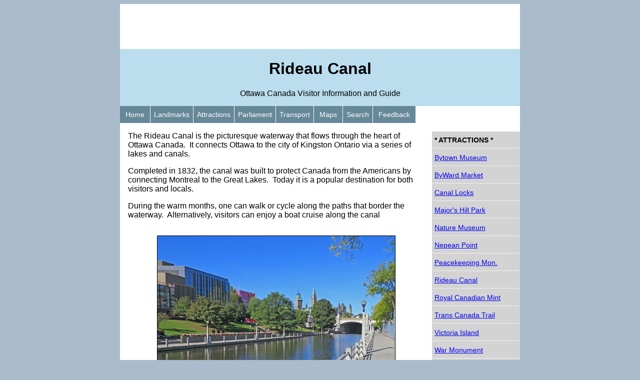

--- FILE ---
content_type: text/html
request_url: https://visit-ottawa.ca/attractions/rideau-canal.html
body_size: 8002
content:
<!DOCTYPE html>
<html dir="ltr">

<!-- #BeginTemplate "../dwtstandard.dwt" -->

<head>
<!-- #BeginEditable "doctitle" -->
<title>Rideau Canal in Ottawa Canada</title>
<meta content="The Rideau Canal is the picturesque waterway that flows through the heart of Ottawa Canada. It connects Ottawa to Kingston Ontario." name="description">
<!-- #EndEditable -->
<meta content="text/html; charset=utf-8" http-equiv="Content-Type" />
<meta name="viewport" content="width=device-width, initial-scale=1.0">
<link href="../styles/mainstyle.css" rel="stylesheet" type="text/css" />

<!-- Google tag (gtag.js) -->
<script async src="https://www.googletagmanager.com/gtag/js?id=G-V78K5FRH02"></script>
<script>
  window.dataLayer = window.dataLayer || [];
  function gtag(){dataLayer.push(arguments);}
  gtag('js', new Date());

  gtag('config', 'G-V78K5FRH02');
</script>

<!-- Global site tag (gtag.js) - Google Analytics -->
<script async src="https://www.googletagmanager.com/gtag/js?id=UA-99861105-3"></script>
<script>
  window.dataLayer = window.dataLayer || [];
  function gtag(){dataLayer.push(arguments);}
  gtag('js', new Date());

  gtag('config', 'UA-99861105-3');
</script>

<script>window.twttr = (function(d, s, id) {
  var js, fjs = d.getElementsByTagName(s)[0],
    t = window.twttr || {};
  if (d.getElementById(id)) return t;
  js = d.createElement(s);
  js.id = id;
  js.src = "https://platform.twitter.com/widgets.js";
  fjs.parentNode.insertBefore(js, fjs);

  t._e = [];
  t.ready = function(f) {
    t._e.push(f);
  };

  return t;
}(document, "script", "twitter-wjs"));
</script>

</head>

<body>
<div id="bigbox">

<!--webbot bot="Include" TAG="BODY" U-Include="../includetopad.html" startspan -->
<div id="topad">

<script async src="https://pagead2.googlesyndication.com/pagead/js/adsbygoogle.js"></script>
<!-- Ottawa Responsive -->
<ins class="adsbygoogle"
     style="display:block"
     data-ad-client="ca-pub-6446269203467944"
     data-ad-slot="5765126918"
     data-ad-format="horizontal"
     data-full-width-responsive="false"></ins>
<script>
     (adsbygoogle = window.adsbygoogle || []).push({});
</script>

</div>
<!--webbot bot="Include" endspan i-checksum="37084" --><div id="masthead">    			        

<!-- #BeginEditable "Page%20Title%20Editable%20Region" -->
		<h1>Rideau Canal</h1>
<!-- #EndEditable -->
<p>Ottawa Canada Visitor Information and Guide</p>

</div>

<!--webbot bot="Include" TAG="BODY" U-Include="../includemainmenu.html" startspan -->
<nav id="mainmenu">
		<ul>
			<li><a href="../index.html">&nbsp;Home&nbsp;</a></li>
			<li><a href="../landmarks/index.html">Landmarks</a></li>			
			<li><a href="index.html">Attractions</a></li>
			<li><a href="../parliament/index.html">Parliament</a></li>
			<li><a href="../transportation/index.html">Transport</a></li>
			<li><a href="../maps/index.html">&nbsp;Maps&nbsp;</a></li>
			<li><a href="../guide/search.html">Search</a></li>
			<li><a href="https://www.facebook.com/Ottawa.Ontario.Guide/">&nbsp;Feedback&nbsp;</a></li>
		</ul>
	</nav>
<!--webbot bot="Include" endspan i-checksum="15531" --><div id="total_content">

<div id="page_content">
<!-- #BeginEditable "Main%20Area%20Editable%20Region" -->
			<p>The Rideau Canal is the picturesque waterway that flows through the 
			heart of Ottawa Canada.&nbsp; It connects Ottawa to the city of Kingston 
			Ontario via a series of lakes and canals.</p>
			<p>Completed in 1832, the canal was built to protect Canada from the 
			Americans by connecting Montreal to the Great Lakes.&nbsp; Today it 
			is a popular destination for both visitors and locals.</p>
			<p>During the warm months, one can walk or cycle along the paths that 
			border the waterway.&nbsp; Alternatively, visitors can enjoy a boat 
			cruise along the canal&nbsp;</p>
			<div id="main_picture">
				<img alt="Rideau Canal, Ottawa Canada" src="../images/rideaucanal.jpg"><br />
				Rideau Canal, Ottawa Canada</div>
<!-- #EndEditable -->
	</div>
	
<aside id="social">
<!--webbot bot="Include" TAG="BODY" U-Include="../includesocial.html" startspan -->

<!-- FACEBOOK -->
<div id="fb-root"></div>
<script>(function(d, s, id) {
  var js, fjs = d.getElementsByTagName(s)[0];
  if (d.getElementById(id)) {return;}
  js = d.createElement(s); js.id = id;
  js.src = "//connect.facebook.net/en_US/all.js#xfbml=1";
  fjs.parentNode.insertBefore(js, fjs);
}(document, 'script', 'facebook-jssdk'));</script>

<div class="fb-like" data-href="https://visit-ottawa.ca" data-send="true" data-layout="button_count" data-width="90" data-show-faces="false"></div>

<!-- TWITTER -->
<a class="twitter-share-button" href="https://twitter.com/intent/tweet?text">Tweet</a>

<!--webbot bot="Include" endspan i-checksum="34658" --></aside>

<!--webbot bot="Include" TAG="BODY" U-Include="../includelargead.html" startspan -->
<div id="largead">

<script async src="https://pagead2.googlesyndication.com/pagead/js/adsbygoogle.js"></script>
<!-- Ottawa Responsive -->
<ins class="adsbygoogle"
     style="display:block"
     data-ad-client="ca-pub-6446269203467944"
     data-ad-slot="5765126918"
     data-ad-format="rectangle"
     data-full-width-responsive="false"></ins>
<script>
     (adsbygoogle = window.adsbygoogle || []).push({});
</script>

</div>
<!--webbot bot="Include" endspan i-checksum="7510" --><div id="page_content_more">

<!-- #BeginEditable "Secondary%20Area%20Editable%20Region" -->
			<p>The canal is most spectacular in winter when it is transformed 
			into the world's longest skating rink.&nbsp; The best time of year to 
			enjoy it is at Winterlude, a three-weekend festival held each February.</p>
			<p>The Rideau Canal is one of Ottawa's most popular tourist attractions.</p>
			<p>For more information about the canal, please visit
			<a href="http://rideau-info.com" target="_blank">rideau-info.com</a>.</p>
			<p><a href="royal-canadian-mint.html">
			<img alt="Next Page" height="80" src="../images/next.gif" width="100"></a></p>
<!-- #EndEditable -->

</div>

</div>
<div id="sidebar">
<!-- #BeginEditable "Nav%20Left%20Editable%20Region" -->
		 
		<!--webbot bot="Include" tag="BODY" u-include="navattractions.html" startspan -->

<nav id="secondarymenu">
	<ul>
		<li><a><strong>* ATTRACTIONS *</strong></a></li>
		<li><a href="bytown-museum.html">Bytown Museum</a></li>
		<li><a href="byward-market.html">ByWard Market</a></li>
		<li><a href="canal-locks.html">Canal Locks</a></li>
		<li><a href="majors-hill-park.html">Major's Hill Park</a></li>
		<li><a href="nature-museum.html">Nature Museum</a></li>
		<li><a href="nepean-point.html">Nepean Point</a></li>
		<li><a href="peacekeeping-monument.html">Peacekeeping Mon.</a></li>
		<li><a href="rideau-canal.html">Rideau Canal</a></li>
		<li><a href="royal-canadian-mint.html">Royal Canadian Mint</a></li>
		<li><a href="trans-canada-trail.html">Trans Canada Trail</a></li>
		<li><a href="victoria-island.html">Victoria Island</a></li>
		<li><a href="national-war-monument.html">War Monument</a></li>
		<li><a href="canadian-war-museum.html">War Museum</a></li>
	</ul>
</nav>

<!--webbot bot="Include" endspan i-checksum="62733" --><!-- #EndEditable --></div>


<!--webbot bot="Include" TAG="BODY" U-Include="../includefooter.html" startspan -->
<div id="footer">
	<p><a href="../index.html">Home</a> | 
	<a href="https://travelflicks.ca/tourism/index.html">Other Cities</a> | 
	<a href="../guide/index.html">About Us</a> |
	<a href="https://www.facebook.com/Ottawa.Ontario.Guide/">Facebook</a><br />
</div>

<!--webbot bot="Include" endspan i-checksum="64389" --></div>
<script type="text/javascript">function init() {
        window.matchMedia("(min-width: 800px)").addListener(hitMQ);
        window.matchMedia("(min-width: 600px)").addListener(hitMQ);
      }

      function hitMQ(evt) {
        sampleCompleted("RWDPatterns-MostlyFluid");
      }

      init();</script>
</body>

<!-- #EndTemplate -->

</html>

--- FILE ---
content_type: text/html; charset=utf-8
request_url: https://www.google.com/recaptcha/api2/aframe
body_size: 266
content:
<!DOCTYPE HTML><html><head><meta http-equiv="content-type" content="text/html; charset=UTF-8"></head><body><script nonce="glXd7-Hm43mO8EAIcKm0CQ">/** Anti-fraud and anti-abuse applications only. See google.com/recaptcha */ try{var clients={'sodar':'https://pagead2.googlesyndication.com/pagead/sodar?'};window.addEventListener("message",function(a){try{if(a.source===window.parent){var b=JSON.parse(a.data);var c=clients[b['id']];if(c){var d=document.createElement('img');d.src=c+b['params']+'&rc='+(localStorage.getItem("rc::a")?sessionStorage.getItem("rc::b"):"");window.document.body.appendChild(d);sessionStorage.setItem("rc::e",parseInt(sessionStorage.getItem("rc::e")||0)+1);localStorage.setItem("rc::h",'1768717609552');}}}catch(b){}});window.parent.postMessage("_grecaptcha_ready", "*");}catch(b){}</script></body></html>